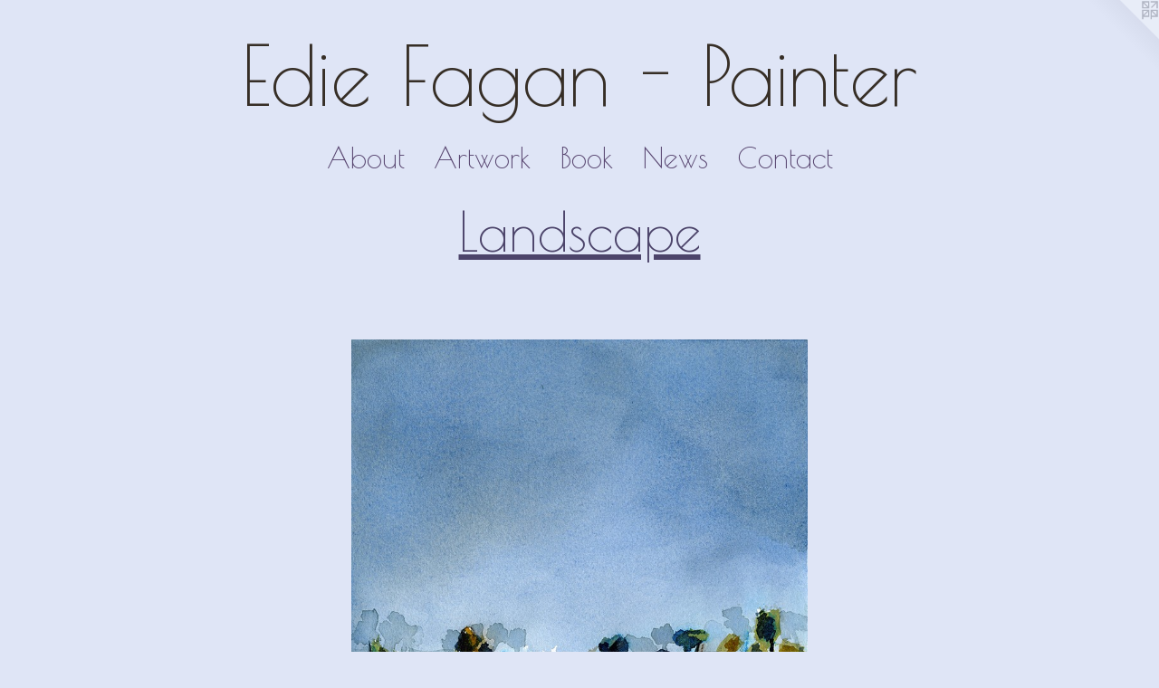

--- FILE ---
content_type: text/html;charset=utf-8
request_url: https://ediefagan.com/artwork/5031982-Wet%20Skies.html
body_size: 3794
content:
<!doctype html><html class="no-js a-image mobile-title-align--center has-mobile-menu-icon--left l-simple p-artwork has-page-nav mobile-menu-align--center has-wall-text "><head><meta charset="utf-8" /><meta content="IE=edge" http-equiv="X-UA-Compatible" /><meta http-equiv="X-OPP-Site-Id" content="25555" /><meta http-equiv="X-OPP-Revision" content="1336" /><meta http-equiv="X-OPP-Locke-Environment" content="production" /><meta http-equiv="X-OPP-Locke-Release" content="v0.0.141" /><title>Edie Fagan - Painter</title><link rel="canonical" href="https://ediefagan.com/artwork/5031982-Wet%20Skies.html" /><meta content="website" property="og:type" /><meta property="og:url" content="https://ediefagan.com/artwork/5031982-Wet%20Skies.html" /><meta property="og:title" content="Wet Skies" /><meta content="width=device-width, initial-scale=1" name="viewport" /><link type="text/css" rel="stylesheet" href="//cdnjs.cloudflare.com/ajax/libs/normalize/3.0.2/normalize.min.css" /><link type="text/css" rel="stylesheet" media="only all" href="//maxcdn.bootstrapcdn.com/font-awesome/4.3.0/css/font-awesome.min.css" /><link type="text/css" rel="stylesheet" media="not all and (min-device-width: 600px) and (min-device-height: 600px)" href="/release/locke/production/v0.0.141/css/small.css" /><link type="text/css" rel="stylesheet" media="only all and (min-device-width: 600px) and (min-device-height: 600px)" href="/release/locke/production/v0.0.141/css/large-simple.css" /><link type="text/css" rel="stylesheet" media="not all and (min-device-width: 600px) and (min-device-height: 600px)" href="/r17615033380000001336/css/small-site.css" /><link type="text/css" rel="stylesheet" media="only all and (min-device-width: 600px) and (min-device-height: 600px)" href="/r17615033380000001336/css/large-site.css" /><link type="text/css" rel="stylesheet" media="only all and (min-device-width: 600px) and (min-device-height: 600px)" href="//fonts.googleapis.com/css?family=Poiret+One" /><link type="text/css" rel="stylesheet" media="not all and (min-device-width: 600px) and (min-device-height: 600px)" href="//fonts.googleapis.com/css?family=Poiret+One&amp;text=MENUHomeAbutrwkBsCnacdi%20Fg-P" /><script>window.OPP = window.OPP || {};
OPP.modernMQ = 'only all';
OPP.smallMQ = 'not all and (min-device-width: 600px) and (min-device-height: 600px)';
OPP.largeMQ = 'only all and (min-device-width: 600px) and (min-device-height: 600px)';
OPP.downURI = '/x/5/5/5/25555/.down';
OPP.gracePeriodURI = '/x/5/5/5/25555/.grace_period';
OPP.imgL = function (img) {
  !window.lazySizes && img.onerror();
};
OPP.imgE = function (img) {
  img.onerror = img.onload = null;
  img.src = img.getAttribute('data-src');
  //img.srcset = img.getAttribute('data-srcset');
};</script><script src="/release/locke/production/v0.0.141/js/modernizr.js"></script><script src="/release/locke/production/v0.0.141/js/masonry.js"></script><script src="/release/locke/production/v0.0.141/js/respimage.js"></script><script src="/release/locke/production/v0.0.141/js/ls.aspectratio.js"></script><script src="/release/locke/production/v0.0.141/js/lazysizes.js"></script><script src="/release/locke/production/v0.0.141/js/large.js"></script><script src="/release/locke/production/v0.0.141/js/hammer.js"></script><script>if (!Modernizr.mq('only all')) { document.write('<link type="text/css" rel="stylesheet" href="/release/locke/production/v0.0.141/css/minimal.css">') }</script><style>.media-max-width {
  display: block;
}

@media (min-height: 2857px) {

  .media-max-width {
    max-width: 2000.0px;
  }

}

@media (max-height: 2857px) {

  .media-max-width {
    max-width: 70.0vh;
  }

}</style><meta name="p:domain_verify" content="8311992fd658405e155b6865397e4f66"/><script>(function(i,s,o,g,r,a,m){i['GoogleAnalyticsObject']=r;i[r]=i[r]||function(){
(i[r].q=i[r].q||[]).push(arguments)},i[r].l=1*new Date();a=s.createElement(o),
m=s.getElementsByTagName(o)[0];a.async=1;a.src=g;m.parentNode.insertBefore(a,m)
})(window,document,'script','//www.google-analytics.com/analytics.js','ga');
ga('create', 'UA-20352112-1', 'auto');
ga('send', 'pageview');</script></head><body><a class=" logo hidden--small" href="http://otherpeoplespixels.com/ref/ediefagan.com" title="Website by OtherPeoplesPixels" target="_blank"></a><header id="header"><a class=" site-title" href="/home.html"><span class=" site-title-text u-break-word">Edie Fagan - Painter</span><div class=" site-title-media"></div></a><a id="mobile-menu-icon" class="mobile-menu-icon hidden--no-js hidden--large"><svg viewBox="0 0 21 17" width="21" height="17" fill="currentColor"><rect x="0" y="0" width="21" height="3" rx="0"></rect><rect x="0" y="7" width="21" height="3" rx="0"></rect><rect x="0" y="14" width="21" height="3" rx="0"></rect></svg></a></header><nav class=" hidden--large"><ul class=" site-nav"><li class="nav-item nav-home "><a class="nav-link " href="/home.html">Home</a></li><li class="nav-flex1 nav-item "><a class="nav-link " href="/page/1-About%20the%20Artist.html">About</a></li><li class="nav-item expanded nav-museum "><a class="nav-link " href="/section/199833.html">Artwork</a><ul><li class="nav-gallery nav-item expanded "><a class="nav-link " href="/section/426829-Abstract.html">Abstract</a></li><li class="nav-gallery nav-item expanded "><a class="selected nav-link " href="/section/200035-Landscape.html">Landscape</a></li><li class="nav-gallery nav-item expanded "><a class="nav-link " href="/section/200051-Other.html">Other</a></li><li class="nav-gallery nav-item expanded "><a class="nav-link " href="/section/200068-Still%20Life.html">Still Life</a></li><li class="nav-gallery nav-item expanded "><a class="nav-link " href="/section/200043-Figure.html">Figure</a></li><li class="nav-gallery nav-item expanded "><a class="nav-link " href="/section/200054-Dogs%20%26%20a%20Few%20Cats.html">Dogs &amp; a Few Cats</a></li><li class="nav-gallery nav-item expanded "><a class="nav-link " href="/section/200056-Posters%2fBooks.html">Posters/Books</a></li></ul></li><li class="nav-flex2 nav-item "><a class="nav-link " href="/page/2-Adored%20Dogs.html">Book</a></li><li class="nav-news nav-item "><a class="nav-link " href="/news.html">News</a></li><li class="nav-item nav-contact "><a class="nav-link " href="/contact.html">Contact</a></li></ul></nav><div class=" content"><nav class=" hidden--small" id="nav"><header><a class=" site-title" href="/home.html"><span class=" site-title-text u-break-word">Edie Fagan - Painter</span><div class=" site-title-media"></div></a></header><ul class=" site-nav"><li class="nav-item nav-home "><a class="nav-link " href="/home.html">Home</a></li><li class="nav-flex1 nav-item "><a class="nav-link " href="/page/1-About%20the%20Artist.html">About</a></li><li class="nav-item expanded nav-museum "><a class="nav-link " href="/section/199833.html">Artwork</a><ul><li class="nav-gallery nav-item expanded "><a class="nav-link " href="/section/426829-Abstract.html">Abstract</a></li><li class="nav-gallery nav-item expanded "><a class="selected nav-link " href="/section/200035-Landscape.html">Landscape</a></li><li class="nav-gallery nav-item expanded "><a class="nav-link " href="/section/200051-Other.html">Other</a></li><li class="nav-gallery nav-item expanded "><a class="nav-link " href="/section/200068-Still%20Life.html">Still Life</a></li><li class="nav-gallery nav-item expanded "><a class="nav-link " href="/section/200043-Figure.html">Figure</a></li><li class="nav-gallery nav-item expanded "><a class="nav-link " href="/section/200054-Dogs%20%26%20a%20Few%20Cats.html">Dogs &amp; a Few Cats</a></li><li class="nav-gallery nav-item expanded "><a class="nav-link " href="/section/200056-Posters%2fBooks.html">Posters/Books</a></li></ul></li><li class="nav-flex2 nav-item "><a class="nav-link " href="/page/2-Adored%20Dogs.html">Book</a></li><li class="nav-news nav-item "><a class="nav-link " href="/news.html">News</a></li><li class="nav-item nav-contact "><a class="nav-link " href="/contact.html">Contact</a></li></ul><footer><div class=" copyright">© EDIE FAGAN</div><div class=" credit"><a href="http://otherpeoplespixels.com/ref/ediefagan.com" target="_blank">Website by OtherPeoplesPixels</a></div></footer></nav><main id="main"><div class=" page clearfix media-max-width"><h1 class="parent-title title"><a href="/section/199833.html" class="root title-segment hidden--small">Artwork</a><span class=" title-sep hidden--small"> &gt; </span><a class=" title-segment" href="/section/200035-Landscape.html">Landscape</a></h1><div class=" media-and-info"><div class=" page-media-wrapper media"><a class=" page-media" title="Wet Skies" href="/artwork/4403299-Twilight%20Prayer.html" id="media"><img data-aspectratio="2000/2000" class="u-img " alt="Wet Skies" src="//img-cache.oppcdn.com/fixed/25555/assets/3hB3REwc9vBgze5p.jpg" srcset="//img-cache.oppcdn.com/img/v1.0/s:25555/t:QkxBTksrVEVYVCtIRVJF/p:12/g:tl/o:2.5/a:50/q:90/2000x2000-3hB3REwc9vBgze5p.jpg/2000x2000/5ed4495951f02243c40c77afb69f4c35.jpg 2000w,
//img-cache.oppcdn.com/img/v1.0/s:25555/t:QkxBTksrVEVYVCtIRVJF/p:12/g:tl/o:2.5/a:50/q:90/2520x1220-3hB3REwc9vBgze5p.jpg/1220x1220/fa6f689bdb3ee68b4b5df0f8f0787aee.jpg 1220w,
//img-cache.oppcdn.com/img/v1.0/s:25555/t:QkxBTksrVEVYVCtIRVJF/p:12/g:tl/o:2.5/a:50/q:90/984x4096-3hB3REwc9vBgze5p.jpg/984x984/36581124d7f45d5ad511b92233e83506.jpg 984w,
//img-cache.oppcdn.com/img/v1.0/s:25555/t:QkxBTksrVEVYVCtIRVJF/p:12/g:tl/o:2.5/a:50/q:90/1640x830-3hB3REwc9vBgze5p.jpg/830x830/856290842851b6bb2d170e294fa5618a.jpg 830w,
//img-cache.oppcdn.com/img/v1.0/s:25555/t:QkxBTksrVEVYVCtIRVJF/p:12/g:tl/o:2.5/a:50/q:90/1400x720-3hB3REwc9vBgze5p.jpg/720x720/60e04ebb2b563b8995b5693c6dca0286.jpg 720w,
//img-cache.oppcdn.com/img/v1.0/s:25555/t:QkxBTksrVEVYVCtIRVJF/p:12/g:tl/o:2.5/a:50/q:90/640x4096-3hB3REwc9vBgze5p.jpg/640x640/cf3b54b1cca2d4e9d5678030f9d2e501.jpg 640w,
//img-cache.oppcdn.com/img/v1.0/s:25555/t:QkxBTksrVEVYVCtIRVJF/p:12/g:tl/o:2.5/a:50/q:90/984x588-3hB3REwc9vBgze5p.jpg/588x588/3ce5e936b9e52d309b03ee4c3a18bb21.jpg 588w,
//img-cache.oppcdn.com/fixed/25555/assets/3hB3REwc9vBgze5p.jpg 480w" sizes="(max-device-width: 599px) 100vw,
(max-device-height: 599px) 100vw,
(max-width: 480px) 480px,
(max-height: 480px) 480px,
(max-width: 588px) 588px,
(max-height: 588px) 588px,
(max-width: 640px) 640px,
(max-height: 640px) 640px,
(max-width: 720px) 720px,
(max-height: 720px) 720px,
(max-width: 830px) 830px,
(max-height: 830px) 830px,
(max-width: 984px) 984px,
(max-height: 984px) 984px,
(max-width: 1220px) 1220px,
(max-height: 1220px) 1220px,
2000px" /></a><a class=" zoom-corner" style="display: none" id="zoom-corner"><span class=" zoom-icon fa fa-search-plus"></span></a><div class="share-buttons a2a_kit social-icons hidden--small" data-a2a-title="Wet Skies" data-a2a-url="https://ediefagan.com/artwork/5031982-Wet%20Skies.html"><a class="u-img-link a2a_button_facebook share-button "><span class="facebook social-icon fa-facebook fa "></span></a><a class="a2a_button_google_plus u-img-link share-button "><span class="googleplus fa-google-plus social-icon fa "></span></a><a class="u-img-link a2a_button_pinterest share-button "><span class="fa-pinterest social-icon pinterest fa "></span></a><a target="_blank" class="u-img-link share-button a2a_dd " href="https://www.addtoany.com/share_save"><span class="social-icon share fa-plus fa "></span></a></div></div><div class=" info border-color"><div class=" wall-text border-color"><div class=" wt-item wt-title">Wet Skies</div><div class=" wt-item wt-media">Watercolor</div><div class=" wt-item wt-dimensions">7 1/2" x 7 1/2"</div><div class=" wt-item wt-date">2022</div></div><div class=" page-nav hidden--small border-color clearfix"><a class=" prev" id="artwork-prev" href="/artwork/4449389-Roussillon.html">&lt; <span class=" m-hover-show">previous</span></a> <a class=" next" id="artwork-next" href="/artwork/4403299-Twilight%20Prayer.html"><span class=" m-hover-show">next</span> &gt;</a></div></div></div><div class="description description-2 wordy t-wide-column u-break-word border-color hr-before--small"><p>Framed Original Painting and giclee prints in various sizes available in my Etsy Shop <br clear="none" /><a target="_blank" shape="rect" href="https://www.etsy.com/listing/1122433738/original-watercolor-landscape-painting?ref=listings_manager_grid">Purchase from my Etsy Shop</a></p></div><div class="share-buttons a2a_kit social-icons hidden--large" data-a2a-title="Wet Skies" data-a2a-url="https://ediefagan.com/artwork/5031982-Wet%20Skies.html"><a class="u-img-link a2a_button_facebook share-button "><span class="facebook social-icon fa-facebook fa "></span></a><a class="a2a_button_google_plus u-img-link share-button "><span class="googleplus fa-google-plus social-icon fa "></span></a><a class="u-img-link a2a_button_pinterest share-button "><span class="fa-pinterest social-icon pinterest fa "></span></a><a target="_blank" class="u-img-link share-button a2a_dd " href="https://www.addtoany.com/share_save"><span class="social-icon share fa-plus fa "></span></a></div></div></main></div><footer><div class=" copyright">© EDIE FAGAN</div><div class=" credit"><a href="http://otherpeoplespixels.com/ref/ediefagan.com" target="_blank">Website by OtherPeoplesPixels</a></div></footer><div class=" modal zoom-modal" style="display: none" id="zoom-modal"><style>@media (min-aspect-ratio: 1/1) {

  .zoom-media {
    width: auto;
    max-height: 2000px;
    height: 100%;
  }

}

@media (max-aspect-ratio: 1/1) {

  .zoom-media {
    height: auto;
    max-width: 2000px;
    width: 100%;
  }

}
@supports (object-fit: contain) {
  img.zoom-media {
    object-fit: contain;
    width: 100%;
    height: 100%;
    max-width: 2000px;
    max-height: 2000px;
  }
}</style><div class=" zoom-media-wrapper"><img onerror="OPP.imgE(this);" onload="OPP.imgL(this);" data-src="//img-cache.oppcdn.com/fixed/25555/assets/3hB3REwc9vBgze5p.jpg" data-srcset="//img-cache.oppcdn.com/img/v1.0/s:25555/t:QkxBTksrVEVYVCtIRVJF/p:12/g:tl/o:2.5/a:50/q:90/2000x2000-3hB3REwc9vBgze5p.jpg/2000x2000/5ed4495951f02243c40c77afb69f4c35.jpg 2000w,
//img-cache.oppcdn.com/img/v1.0/s:25555/t:QkxBTksrVEVYVCtIRVJF/p:12/g:tl/o:2.5/a:50/q:90/2520x1220-3hB3REwc9vBgze5p.jpg/1220x1220/fa6f689bdb3ee68b4b5df0f8f0787aee.jpg 1220w,
//img-cache.oppcdn.com/img/v1.0/s:25555/t:QkxBTksrVEVYVCtIRVJF/p:12/g:tl/o:2.5/a:50/q:90/984x4096-3hB3REwc9vBgze5p.jpg/984x984/36581124d7f45d5ad511b92233e83506.jpg 984w,
//img-cache.oppcdn.com/img/v1.0/s:25555/t:QkxBTksrVEVYVCtIRVJF/p:12/g:tl/o:2.5/a:50/q:90/1640x830-3hB3REwc9vBgze5p.jpg/830x830/856290842851b6bb2d170e294fa5618a.jpg 830w,
//img-cache.oppcdn.com/img/v1.0/s:25555/t:QkxBTksrVEVYVCtIRVJF/p:12/g:tl/o:2.5/a:50/q:90/1400x720-3hB3REwc9vBgze5p.jpg/720x720/60e04ebb2b563b8995b5693c6dca0286.jpg 720w,
//img-cache.oppcdn.com/img/v1.0/s:25555/t:QkxBTksrVEVYVCtIRVJF/p:12/g:tl/o:2.5/a:50/q:90/640x4096-3hB3REwc9vBgze5p.jpg/640x640/cf3b54b1cca2d4e9d5678030f9d2e501.jpg 640w,
//img-cache.oppcdn.com/img/v1.0/s:25555/t:QkxBTksrVEVYVCtIRVJF/p:12/g:tl/o:2.5/a:50/q:90/984x588-3hB3REwc9vBgze5p.jpg/588x588/3ce5e936b9e52d309b03ee4c3a18bb21.jpg 588w,
//img-cache.oppcdn.com/fixed/25555/assets/3hB3REwc9vBgze5p.jpg 480w" data-sizes="(max-device-width: 599px) 100vw,
(max-device-height: 599px) 100vw,
(max-width: 480px) 480px,
(max-height: 480px) 480px,
(max-width: 588px) 588px,
(max-height: 588px) 588px,
(max-width: 640px) 640px,
(max-height: 640px) 640px,
(max-width: 720px) 720px,
(max-height: 720px) 720px,
(max-width: 830px) 830px,
(max-height: 830px) 830px,
(max-width: 984px) 984px,
(max-height: 984px) 984px,
(max-width: 1220px) 1220px,
(max-height: 1220px) 1220px,
2000px" class="zoom-media lazyload hidden--no-js " alt="Wet Skies" /><noscript><img class="zoom-media " alt="Wet Skies" src="//img-cache.oppcdn.com/fixed/25555/assets/3hB3REwc9vBgze5p.jpg" /></noscript></div></div><div class=" offline"></div><script src="/release/locke/production/v0.0.141/js/small.js"></script><script src="/release/locke/production/v0.0.141/js/artwork.js"></script><script>var a2a_config = a2a_config || {};a2a_config.prioritize = ['facebook','twitter','linkedin','googleplus','pinterest','instagram','tumblr','share'];a2a_config.onclick = 1;(function(){  var a = document.createElement('script');  a.type = 'text/javascript'; a.async = true;  a.src = '//static.addtoany.com/menu/page.js';  document.getElementsByTagName('head')[0].appendChild(a);})();</script><script>window.oppa=window.oppa||function(){(oppa.q=oppa.q||[]).push(arguments)};oppa('config','pathname','production/v0.0.141/25555');oppa('set','g','true');oppa('set','l','simple');oppa('set','p','artwork');oppa('set','a','image');oppa('rect','m','media','');oppa('send');</script><script async="" src="/release/locke/production/v0.0.141/js/analytics.js"></script><script src="https://otherpeoplespixels.com/static/enable-preview.js"></script></body></html>

--- FILE ---
content_type: text/css; charset=utf-8
request_url: https://fonts.googleapis.com/css?family=Poiret+One&text=MENUHomeAbutrwkBsCnacdi%20Fg-P
body_size: -390
content:
@font-face {
  font-family: 'Poiret One';
  font-style: normal;
  font-weight: 400;
  src: url(https://fonts.gstatic.com/l/font?kit=UqyVK80NJXN4zfRgbdfbk5xWUMcwXrwDX6G-jHDSKZdnQS2FlP_lIfR-XngsMEqP0bLi&skey=b92d66791719178&v=v18) format('woff2');
}


--- FILE ---
content_type: text/plain
request_url: https://www.google-analytics.com/j/collect?v=1&_v=j102&a=325954381&t=pageview&_s=1&dl=https%3A%2F%2Fediefagan.com%2Fartwork%2F5031982-Wet%2520Skies.html&ul=en-us%40posix&dt=Edie%20Fagan%20-%20Painter&sr=1280x720&vp=1280x720&_u=IEBAAEABAAAAACAAI~&jid=1965816613&gjid=2032462142&cid=1223786560.1769083598&tid=UA-20352112-1&_gid=2102341261.1769083598&_r=1&_slc=1&z=289852533
body_size: -450
content:
2,cG-19PQVBX0EF